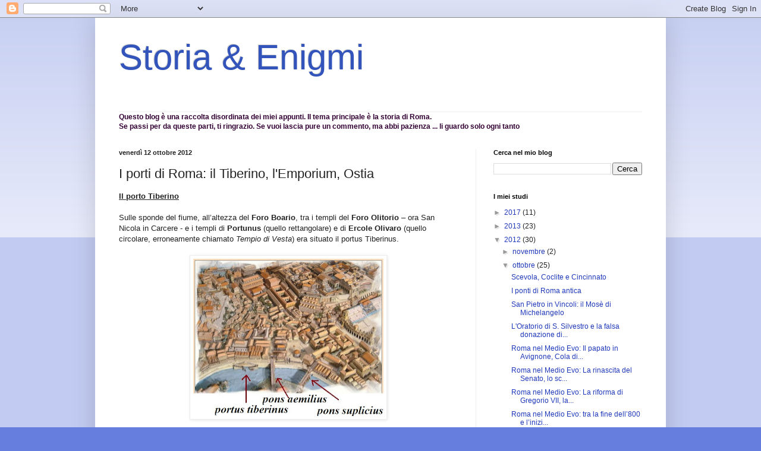

--- FILE ---
content_type: text/html; charset=UTF-8
request_url: http://storiaenigmi.blogspot.com/2012/10/i-porti-di-roma-il-tiberno-lemporium.html
body_size: 12124
content:
<!DOCTYPE html>
<html class='v2' dir='ltr' lang='it'>
<head>
<link href='https://www.blogger.com/static/v1/widgets/335934321-css_bundle_v2.css' rel='stylesheet' type='text/css'/>
<meta content='width=1100' name='viewport'/>
<meta content='text/html; charset=UTF-8' http-equiv='Content-Type'/>
<meta content='blogger' name='generator'/>
<link href='http://storiaenigmi.blogspot.com/favicon.ico' rel='icon' type='image/x-icon'/>
<link href='http://storiaenigmi.blogspot.com/2012/10/i-porti-di-roma-il-tiberno-lemporium.html' rel='canonical'/>
<link rel="alternate" type="application/atom+xml" title="Storia &amp; Enigmi - Atom" href="http://storiaenigmi.blogspot.com/feeds/posts/default" />
<link rel="alternate" type="application/rss+xml" title="Storia &amp; Enigmi - RSS" href="http://storiaenigmi.blogspot.com/feeds/posts/default?alt=rss" />
<link rel="service.post" type="application/atom+xml" title="Storia &amp; Enigmi - Atom" href="https://www.blogger.com/feeds/48459251409906105/posts/default" />

<link rel="alternate" type="application/atom+xml" title="Storia &amp; Enigmi - Atom" href="http://storiaenigmi.blogspot.com/feeds/4897913719696787897/comments/default" />
<!--Can't find substitution for tag [blog.ieCssRetrofitLinks]-->
<link href='https://blogger.googleusercontent.com/img/b/R29vZ2xl/AVvXsEiDuwWWg1R82gOWSmq9rII0UtgKt06cQED02LBPovAk9GHExIYJA_R5qI6qBeAuZkzFinv853Mbbr6UtCJaLhGJbmLsh1cjDqhbrj9bS3DKgGcg3zyQnPiRZ6F8jbQEUc1ahE3BW-HxKkc/s320/porto_tiberino.jpg' rel='image_src'/>
<meta content='http://storiaenigmi.blogspot.com/2012/10/i-porti-di-roma-il-tiberno-lemporium.html' property='og:url'/>
<meta content='I porti di Roma: il Tiberino, l&#39;Emporium, Ostia' property='og:title'/>
<meta content='Il porto Tiberino   Sulle sponde del fiume, all’altezza del Foro Boario , tra i templi del Foro Olitorio  – ora San Nicola in Carcere - e i ...' property='og:description'/>
<meta content='https://blogger.googleusercontent.com/img/b/R29vZ2xl/AVvXsEiDuwWWg1R82gOWSmq9rII0UtgKt06cQED02LBPovAk9GHExIYJA_R5qI6qBeAuZkzFinv853Mbbr6UtCJaLhGJbmLsh1cjDqhbrj9bS3DKgGcg3zyQnPiRZ6F8jbQEUc1ahE3BW-HxKkc/w1200-h630-p-k-no-nu/porto_tiberino.jpg' property='og:image'/>
<title>Storia &amp; Enigmi: I porti di Roma: il Tiberino, l'Emporium, Ostia</title>
<style id='page-skin-1' type='text/css'><!--
/*
-----------------------------------------------
Blogger Template Style
Name:     Simple
Designer: Blogger
URL:      www.blogger.com
----------------------------------------------- */
/* Content
----------------------------------------------- */
body {
font: normal normal 12px Arial, Tahoma, Helvetica, FreeSans, sans-serif;
color: #222222;
background: #667edd none repeat scroll top left;
padding: 0 40px 40px 40px;
}
html body .region-inner {
min-width: 0;
max-width: 100%;
width: auto;
}
h2 {
font-size: 22px;
}
a:link {
text-decoration:none;
color: #213abb;
}
a:visited {
text-decoration:none;
color: #888888;
}
a:hover {
text-decoration:underline;
color: #3243ff;
}
.body-fauxcolumn-outer .fauxcolumn-inner {
background: transparent url(https://resources.blogblog.com/blogblog/data/1kt/simple/body_gradient_tile_light.png) repeat scroll top left;
_background-image: none;
}
.body-fauxcolumn-outer .cap-top {
position: absolute;
z-index: 1;
height: 400px;
width: 100%;
}
.body-fauxcolumn-outer .cap-top .cap-left {
width: 100%;
background: transparent url(https://resources.blogblog.com/blogblog/data/1kt/simple/gradients_light.png) repeat-x scroll top left;
_background-image: none;
}
.content-outer {
-moz-box-shadow: 0 0 40px rgba(0, 0, 0, .15);
-webkit-box-shadow: 0 0 5px rgba(0, 0, 0, .15);
-goog-ms-box-shadow: 0 0 10px #333333;
box-shadow: 0 0 40px rgba(0, 0, 0, .15);
margin-bottom: 1px;
}
.content-inner {
padding: 10px 10px;
}
.content-inner {
background-color: #ffffff;
}
/* Header
----------------------------------------------- */
.header-outer {
background: transparent none repeat-x scroll 0 -400px;
_background-image: none;
}
.Header h1 {
font: normal normal 60px Arial, Tahoma, Helvetica, FreeSans, sans-serif;
color: #3254bb;
text-shadow: -1px -1px 1px rgba(0, 0, 0, .2);
}
.Header h1 a {
color: #3254bb;
}
.Header .description {
font-size: 140%;
color: #111111;
}
.header-inner .Header .titlewrapper {
padding: 22px 30px;
}
.header-inner .Header .descriptionwrapper {
padding: 0 30px;
}
/* Tabs
----------------------------------------------- */
.tabs-inner .section:first-child {
border-top: 1px solid #eeeeee;
}
.tabs-inner .section:first-child ul {
margin-top: -1px;
border-top: 1px solid #eeeeee;
border-left: 0 solid #eeeeee;
border-right: 0 solid #eeeeee;
}
.tabs-inner .widget ul {
background: #f5f5f5 url(https://resources.blogblog.com/blogblog/data/1kt/simple/gradients_light.png) repeat-x scroll 0 -800px;
_background-image: none;
border-bottom: 1px solid #eeeeee;
margin-top: 0;
margin-left: -30px;
margin-right: -30px;
}
.tabs-inner .widget li a {
display: inline-block;
padding: .6em 1em;
font: normal normal 14px Arial, Tahoma, Helvetica, FreeSans, sans-serif;
color: #999999;
border-left: 1px solid #ffffff;
border-right: 1px solid #eeeeee;
}
.tabs-inner .widget li:first-child a {
border-left: none;
}
.tabs-inner .widget li.selected a, .tabs-inner .widget li a:hover {
color: #000000;
background-color: #eeeeee;
text-decoration: none;
}
/* Columns
----------------------------------------------- */
.main-outer {
border-top: 0 solid #eeeeee;
}
.fauxcolumn-left-outer .fauxcolumn-inner {
border-right: 1px solid #eeeeee;
}
.fauxcolumn-right-outer .fauxcolumn-inner {
border-left: 1px solid #eeeeee;
}
/* Headings
----------------------------------------------- */
div.widget > h2,
div.widget h2.title {
margin: 0 0 1em 0;
font: normal bold 11px Arial, Tahoma, Helvetica, FreeSans, sans-serif;
color: #000000;
}
/* Widgets
----------------------------------------------- */
.widget .zippy {
color: #999999;
text-shadow: 2px 2px 1px rgba(0, 0, 0, .1);
}
.widget .popular-posts ul {
list-style: none;
}
/* Posts
----------------------------------------------- */
h2.date-header {
font: normal bold 11px Arial, Tahoma, Helvetica, FreeSans, sans-serif;
}
.date-header span {
background-color: transparent;
color: #222222;
padding: inherit;
letter-spacing: inherit;
margin: inherit;
}
.main-inner {
padding-top: 30px;
padding-bottom: 30px;
}
.main-inner .column-center-inner {
padding: 0 15px;
}
.main-inner .column-center-inner .section {
margin: 0 15px;
}
.post {
margin: 0 0 25px 0;
}
h3.post-title, .comments h4 {
font: normal normal 22px Arial, Tahoma, Helvetica, FreeSans, sans-serif;
margin: .75em 0 0;
}
.post-body {
font-size: 110%;
line-height: 1.4;
position: relative;
}
.post-body img, .post-body .tr-caption-container, .Profile img, .Image img,
.BlogList .item-thumbnail img {
padding: 2px;
background: #ffffff;
border: 1px solid #eeeeee;
-moz-box-shadow: 1px 1px 5px rgba(0, 0, 0, .1);
-webkit-box-shadow: 1px 1px 5px rgba(0, 0, 0, .1);
box-shadow: 1px 1px 5px rgba(0, 0, 0, .1);
}
.post-body img, .post-body .tr-caption-container {
padding: 5px;
}
.post-body .tr-caption-container {
color: #222222;
}
.post-body .tr-caption-container img {
padding: 0;
background: transparent;
border: none;
-moz-box-shadow: 0 0 0 rgba(0, 0, 0, .1);
-webkit-box-shadow: 0 0 0 rgba(0, 0, 0, .1);
box-shadow: 0 0 0 rgba(0, 0, 0, .1);
}
.post-header {
margin: 0 0 1.5em;
line-height: 1.6;
font-size: 90%;
}
.post-footer {
margin: 20px -2px 0;
padding: 5px 10px;
color: #666666;
background-color: #f9f9f9;
border-bottom: 1px solid #eeeeee;
line-height: 1.6;
font-size: 90%;
}
#comments .comment-author {
padding-top: 1.5em;
border-top: 1px solid #eeeeee;
background-position: 0 1.5em;
}
#comments .comment-author:first-child {
padding-top: 0;
border-top: none;
}
.avatar-image-container {
margin: .2em 0 0;
}
#comments .avatar-image-container img {
border: 1px solid #eeeeee;
}
/* Comments
----------------------------------------------- */
.comments .comments-content .icon.blog-author {
background-repeat: no-repeat;
background-image: url([data-uri]);
}
.comments .comments-content .loadmore a {
border-top: 1px solid #999999;
border-bottom: 1px solid #999999;
}
.comments .comment-thread.inline-thread {
background-color: #f9f9f9;
}
.comments .continue {
border-top: 2px solid #999999;
}
/* Accents
---------------------------------------------- */
.section-columns td.columns-cell {
border-left: 1px solid #eeeeee;
}
.blog-pager {
background: transparent none no-repeat scroll top center;
}
.blog-pager-older-link, .home-link,
.blog-pager-newer-link {
background-color: #ffffff;
padding: 5px;
}
.footer-outer {
border-top: 0 dashed #bbbbbb;
}
/* Mobile
----------------------------------------------- */
body.mobile  {
background-size: auto;
}
.mobile .body-fauxcolumn-outer {
background: transparent none repeat scroll top left;
}
.mobile .body-fauxcolumn-outer .cap-top {
background-size: 100% auto;
}
.mobile .content-outer {
-webkit-box-shadow: 0 0 3px rgba(0, 0, 0, .15);
box-shadow: 0 0 3px rgba(0, 0, 0, .15);
}
.mobile .tabs-inner .widget ul {
margin-left: 0;
margin-right: 0;
}
.mobile .post {
margin: 0;
}
.mobile .main-inner .column-center-inner .section {
margin: 0;
}
.mobile .date-header span {
padding: 0.1em 10px;
margin: 0 -10px;
}
.mobile h3.post-title {
margin: 0;
}
.mobile .blog-pager {
background: transparent none no-repeat scroll top center;
}
.mobile .footer-outer {
border-top: none;
}
.mobile .main-inner, .mobile .footer-inner {
background-color: #ffffff;
}
.mobile-index-contents {
color: #222222;
}
.mobile-link-button {
background-color: #213abb;
}
.mobile-link-button a:link, .mobile-link-button a:visited {
color: #ffffff;
}
.mobile .tabs-inner .section:first-child {
border-top: none;
}
.mobile .tabs-inner .PageList .widget-content {
background-color: #eeeeee;
color: #000000;
border-top: 1px solid #eeeeee;
border-bottom: 1px solid #eeeeee;
}
.mobile .tabs-inner .PageList .widget-content .pagelist-arrow {
border-left: 1px solid #eeeeee;
}

--></style>
<style id='template-skin-1' type='text/css'><!--
body {
min-width: 960px;
}
.content-outer, .content-fauxcolumn-outer, .region-inner {
min-width: 960px;
max-width: 960px;
_width: 960px;
}
.main-inner .columns {
padding-left: 0px;
padding-right: 310px;
}
.main-inner .fauxcolumn-center-outer {
left: 0px;
right: 310px;
/* IE6 does not respect left and right together */
_width: expression(this.parentNode.offsetWidth -
parseInt("0px") -
parseInt("310px") + 'px');
}
.main-inner .fauxcolumn-left-outer {
width: 0px;
}
.main-inner .fauxcolumn-right-outer {
width: 310px;
}
.main-inner .column-left-outer {
width: 0px;
right: 100%;
margin-left: -0px;
}
.main-inner .column-right-outer {
width: 310px;
margin-right: -310px;
}
#layout {
min-width: 0;
}
#layout .content-outer {
min-width: 0;
width: 800px;
}
#layout .region-inner {
min-width: 0;
width: auto;
}
body#layout div.add_widget {
padding: 8px;
}
body#layout div.add_widget a {
margin-left: 32px;
}
--></style>
<link href='https://www.blogger.com/dyn-css/authorization.css?targetBlogID=48459251409906105&amp;zx=f4ac3871-8fb9-40ca-b9f7-7cc64df6e2b8' media='none' onload='if(media!=&#39;all&#39;)media=&#39;all&#39;' rel='stylesheet'/><noscript><link href='https://www.blogger.com/dyn-css/authorization.css?targetBlogID=48459251409906105&amp;zx=f4ac3871-8fb9-40ca-b9f7-7cc64df6e2b8' rel='stylesheet'/></noscript>
<meta name='google-adsense-platform-account' content='ca-host-pub-1556223355139109'/>
<meta name='google-adsense-platform-domain' content='blogspot.com'/>

</head>
<body class='loading variant-pale'>
<div class='navbar section' id='navbar' name='Navbar'><div class='widget Navbar' data-version='1' id='Navbar1'><script type="text/javascript">
    function setAttributeOnload(object, attribute, val) {
      if(window.addEventListener) {
        window.addEventListener('load',
          function(){ object[attribute] = val; }, false);
      } else {
        window.attachEvent('onload', function(){ object[attribute] = val; });
      }
    }
  </script>
<div id="navbar-iframe-container"></div>
<script type="text/javascript" src="https://apis.google.com/js/platform.js"></script>
<script type="text/javascript">
      gapi.load("gapi.iframes:gapi.iframes.style.bubble", function() {
        if (gapi.iframes && gapi.iframes.getContext) {
          gapi.iframes.getContext().openChild({
              url: 'https://www.blogger.com/navbar/48459251409906105?po\x3d4897913719696787897\x26origin\x3dhttp://storiaenigmi.blogspot.com',
              where: document.getElementById("navbar-iframe-container"),
              id: "navbar-iframe"
          });
        }
      });
    </script><script type="text/javascript">
(function() {
var script = document.createElement('script');
script.type = 'text/javascript';
script.src = '//pagead2.googlesyndication.com/pagead/js/google_top_exp.js';
var head = document.getElementsByTagName('head')[0];
if (head) {
head.appendChild(script);
}})();
</script>
</div></div>
<div class='body-fauxcolumns'>
<div class='fauxcolumn-outer body-fauxcolumn-outer'>
<div class='cap-top'>
<div class='cap-left'></div>
<div class='cap-right'></div>
</div>
<div class='fauxborder-left'>
<div class='fauxborder-right'></div>
<div class='fauxcolumn-inner'>
</div>
</div>
<div class='cap-bottom'>
<div class='cap-left'></div>
<div class='cap-right'></div>
</div>
</div>
</div>
<div class='content'>
<div class='content-fauxcolumns'>
<div class='fauxcolumn-outer content-fauxcolumn-outer'>
<div class='cap-top'>
<div class='cap-left'></div>
<div class='cap-right'></div>
</div>
<div class='fauxborder-left'>
<div class='fauxborder-right'></div>
<div class='fauxcolumn-inner'>
</div>
</div>
<div class='cap-bottom'>
<div class='cap-left'></div>
<div class='cap-right'></div>
</div>
</div>
</div>
<div class='content-outer'>
<div class='content-cap-top cap-top'>
<div class='cap-left'></div>
<div class='cap-right'></div>
</div>
<div class='fauxborder-left content-fauxborder-left'>
<div class='fauxborder-right content-fauxborder-right'></div>
<div class='content-inner'>
<header>
<div class='header-outer'>
<div class='header-cap-top cap-top'>
<div class='cap-left'></div>
<div class='cap-right'></div>
</div>
<div class='fauxborder-left header-fauxborder-left'>
<div class='fauxborder-right header-fauxborder-right'></div>
<div class='region-inner header-inner'>
<div class='header section' id='header' name='Intestazione'><div class='widget Header' data-version='1' id='Header1'>
<div id='header-inner'>
<div class='titlewrapper'>
<h1 class='title'>
<a href='http://storiaenigmi.blogspot.com/'>
Storia &amp; Enigmi
</a>
</h1>
</div>
<div class='descriptionwrapper'>
<p class='description'><span>
</span></p>
</div>
</div>
</div></div>
</div>
</div>
<div class='header-cap-bottom cap-bottom'>
<div class='cap-left'></div>
<div class='cap-right'></div>
</div>
</div>
</header>
<div class='tabs-outer'>
<div class='tabs-cap-top cap-top'>
<div class='cap-left'></div>
<div class='cap-right'></div>
</div>
<div class='fauxborder-left tabs-fauxborder-left'>
<div class='fauxborder-right tabs-fauxborder-right'></div>
<div class='region-inner tabs-inner'>
<div class='tabs section' id='crosscol' name='Multi-colonne'><div class='widget Text' data-version='1' id='Text1'>
<div class='widget-content'>
<span style="color:#000099;"><b><span style="color:#330033;">Questo blog è una raccolta disordinata dei miei appunti. Il tema principale è la storia di Roma.<br/>Se passi per da queste parti, ti ringrazio. Se vuoi lascia pure un commento, ma abbi pazienza ... li guardo solo ogni tanto</span><i><br/></i></b></span>
</div>
<div class='clear'></div>
</div></div>
<div class='tabs no-items section' id='crosscol-overflow' name='Cross-Column 2'></div>
</div>
</div>
<div class='tabs-cap-bottom cap-bottom'>
<div class='cap-left'></div>
<div class='cap-right'></div>
</div>
</div>
<div class='main-outer'>
<div class='main-cap-top cap-top'>
<div class='cap-left'></div>
<div class='cap-right'></div>
</div>
<div class='fauxborder-left main-fauxborder-left'>
<div class='fauxborder-right main-fauxborder-right'></div>
<div class='region-inner main-inner'>
<div class='columns fauxcolumns'>
<div class='fauxcolumn-outer fauxcolumn-center-outer'>
<div class='cap-top'>
<div class='cap-left'></div>
<div class='cap-right'></div>
</div>
<div class='fauxborder-left'>
<div class='fauxborder-right'></div>
<div class='fauxcolumn-inner'>
</div>
</div>
<div class='cap-bottom'>
<div class='cap-left'></div>
<div class='cap-right'></div>
</div>
</div>
<div class='fauxcolumn-outer fauxcolumn-left-outer'>
<div class='cap-top'>
<div class='cap-left'></div>
<div class='cap-right'></div>
</div>
<div class='fauxborder-left'>
<div class='fauxborder-right'></div>
<div class='fauxcolumn-inner'>
</div>
</div>
<div class='cap-bottom'>
<div class='cap-left'></div>
<div class='cap-right'></div>
</div>
</div>
<div class='fauxcolumn-outer fauxcolumn-right-outer'>
<div class='cap-top'>
<div class='cap-left'></div>
<div class='cap-right'></div>
</div>
<div class='fauxborder-left'>
<div class='fauxborder-right'></div>
<div class='fauxcolumn-inner'>
</div>
</div>
<div class='cap-bottom'>
<div class='cap-left'></div>
<div class='cap-right'></div>
</div>
</div>
<!-- corrects IE6 width calculation -->
<div class='columns-inner'>
<div class='column-center-outer'>
<div class='column-center-inner'>
<div class='main section' id='main' name='Principale'><div class='widget Blog' data-version='1' id='Blog1'>
<div class='blog-posts hfeed'>

          <div class="date-outer">
        
<h2 class='date-header'><span>venerdì 12 ottobre 2012</span></h2>

          <div class="date-posts">
        
<div class='post-outer'>
<div class='post hentry uncustomized-post-template' itemprop='blogPost' itemscope='itemscope' itemtype='http://schema.org/BlogPosting'>
<meta content='https://blogger.googleusercontent.com/img/b/R29vZ2xl/AVvXsEiDuwWWg1R82gOWSmq9rII0UtgKt06cQED02LBPovAk9GHExIYJA_R5qI6qBeAuZkzFinv853Mbbr6UtCJaLhGJbmLsh1cjDqhbrj9bS3DKgGcg3zyQnPiRZ6F8jbQEUc1ahE3BW-HxKkc/s320/porto_tiberino.jpg' itemprop='image_url'/>
<meta content='48459251409906105' itemprop='blogId'/>
<meta content='4897913719696787897' itemprop='postId'/>
<a name='4897913719696787897'></a>
<h3 class='post-title entry-title' itemprop='name'>
I porti di Roma: il Tiberino, l'Emporium, Ostia
</h3>
<div class='post-header'>
<div class='post-header-line-1'></div>
</div>
<div class='post-body entry-content' id='post-body-4897913719696787897' itemprop='description articleBody'>
<strong><u>Il porto Tiberino</u></strong><br />
<br />
Sulle sponde del fiume, all&#8217;altezza del <strong>Foro Boario</strong>, tra i templi del <strong>Foro Olitorio</strong> &#8211; ora San Nicola in Carcere - e i templi di <strong>Portunus</strong> (quello rettangolare) e di <strong>Ercole Olivaro</strong> (quello circolare, erroneamente chiamato <em>Tempio di Vesta</em>) era situato il portus Tiberinus. <br />
<br />
<div class="separator" style="clear: both; text-align: center;">
<a href="https://blogger.googleusercontent.com/img/b/R29vZ2xl/AVvXsEiDuwWWg1R82gOWSmq9rII0UtgKt06cQED02LBPovAk9GHExIYJA_R5qI6qBeAuZkzFinv853Mbbr6UtCJaLhGJbmLsh1cjDqhbrj9bS3DKgGcg3zyQnPiRZ6F8jbQEUc1ahE3BW-HxKkc/s1600/porto_tiberino.jpg" imageanchor="1" style="margin-left: 1em; margin-right: 1em;"><img border="0" height="265" src="https://blogger.googleusercontent.com/img/b/R29vZ2xl/AVvXsEiDuwWWg1R82gOWSmq9rII0UtgKt06cQED02LBPovAk9GHExIYJA_R5qI6qBeAuZkzFinv853Mbbr6UtCJaLhGJbmLsh1cjDqhbrj9bS3DKgGcg3zyQnPiRZ6F8jbQEUc1ahE3BW-HxKkc/s320/porto_tiberino.jpg" width="320" /></a></div>
<br />
Era il porto dell'antica Roma la cui costruzione viene attribuita a <strong>Servio Tullio</strong> (regnò dal 578 al 539 a.C.). <br />
Nel 179 a.C.&nbsp; ebbero luogo importanti lavori di sistemazione, ma il porto venne progressivamente declassato e abbandonato dopo la realizzazione del nuovo porto fluviale dell'<strong>Emporium</strong>. Durante i lavori per la costruzione del palazzo dell'Anagrafe (1936&#8211;1937) vennero alla luce numerosi <em>horrea</em> (magazzini), costruiti interamente in laterizio e travertino da Traiano, il quale riutilizzò così l'area dove era situato l'antico porto Tiberino oramai in disuso, soprattutto dopo le due disastrose inondazioni del 98 e del 105 d.C.<br />
<br />
<u><strong>L&#8217;Emporium</strong></u><br />
<br />
Con lo sviluppo economico di Roma avvenuto all'inizio del II secolo a.C., divenne insufficiente il vecchio porto Tiberino in quanto non aveva possibilità di svilupparsi verso il retroterra.<br />
<br />
Nel 193 a.C.&nbsp; venne costruito l'<strong>Emporium</strong>. <br />
<br />
<div class="separator" style="clear: both; text-align: center;">
<a href="https://blogger.googleusercontent.com/img/b/R29vZ2xl/AVvXsEgw--vd0n6HbQiatocmsPSXnJTGXcnVOPHh0UIKeGOqCB652ClXgDLOQcmKxwRfH0cj3dZI2CXz0JMBZ2cRYQ4mRZKMSuPiu2hcSb5qGwJxKQ0veNU8uRKmtcS3FFJUncrMK6cLROQTlK4/s1600/emporium.jpg" imageanchor="1" style="margin-left: 1em; margin-right: 1em;"><img border="0" height="240" src="https://blogger.googleusercontent.com/img/b/R29vZ2xl/AVvXsEgw--vd0n6HbQiatocmsPSXnJTGXcnVOPHh0UIKeGOqCB652ClXgDLOQcmKxwRfH0cj3dZI2CXz0JMBZ2cRYQ4mRZKMSuPiu2hcSb5qGwJxKQ0veNU8uRKmtcS3FFJUncrMK6cLROQTlK4/s320/emporium.jpg" width="320" /></a></div>
<br />
<br />
In seguito (174 a.C.), il porto venne dotato di un grande magazzino per le derrate alimentari, la&nbsp;<em>Porticus Aemilia</em>. Vi era un muraglione in laterizio che delimitava, verso il fiume, un'altra serie di magazzini coperti a volta (<em>horrea</em>) ed aperti verso il quartiere commerciale del <strong>Testaccio</strong>. Ai piani superiori c'erano i veri e propri ambienti, utilizzati probabilmente come uffici e stanze di stivaggio delle merci. <br />
<br />
L'attività dell'Emporium proseguì fino all'entrata in funzione dei grandi <strong>porti di Claudio e Traiano</strong> di <strong>Ostia</strong>. Inizialmente terminale urbano delle attività commerciali dei grandi porti marini, fu poi ridotto ad un semplice deposito di materiali, specialmente di marmi (tanto da far nascere il nome di <strong>Marmorata</strong> alla ripa ed alla via).&nbsp;Tra il II&nbsp;e il III secolo d.C. ospitò&nbsp;anfore usate e rottamate, soprattutto per la grande importazione di olio dalla Spagna, dando vita alla collina artificiale del <strong>Monte dei Cocci (Testaccio )</strong>.<br />
<br />
<u><strong>Il porto di Ostia</strong></u><br />
<br />
Ostia fu fondata nel IV sec. a.C. prima come accampamento militare (<i>Castrum Ostiensis</i>), in seguito (nel periodo imperiale) come zona commerciale e portuale di Roma per l&#8217;approvvigionamento di grano per l&#8217;Urbe. Decadde nel III sec. d.C.<br />
<br />
<strong>Claudio</strong>, a partire dal 42 d C. e poi <strong>Nerone</strong> nel 64 costruirono il nuovo porto a 3 chilometri a nord di Ostia, collegato al Tevere da un canale. Aveva forma circolare, con annessi <em>horrea</em> (magazzini). Era dotato di un grande faro avente come base la nave che <strong>Caligola</strong> utilizzò per trasportare l&#8217;obelisco che ora si trova in <strong>Piazza San Pietro</strong>.<br />
<br />
Ma il porto era esposto alle tempeste, una addirittura distrusse circa 200 navi. <strong>Traiano</strong> ne fece costruire uno nuovo tra il 100 ed il 112, in posizione più arretrata rispetto al precedente. E fu costruito un nuovo canale creando l'Isola Sacra.<br />
<br />
<div class="separator" style="clear: both; text-align: left;">
<a href="https://blogger.googleusercontent.com/img/b/R29vZ2xl/AVvXsEh09CIP8itZlhI2VUW_KCbDLjOLNi2IABVTLkCHXiXx-XoqiZppSAYpzDf4zTeL-smkiPvhBYUxILQATum2gZdOySskorxjoFi90_6Sv5l5E1zshBM1HQKzh-orzSfpwTXPKNhQjBAJXGc/s1600/portoostia.jpg" imageanchor="1" style="margin-left: 1em; margin-right: 1em;"><img border="0" height="400" src="https://blogger.googleusercontent.com/img/b/R29vZ2xl/AVvXsEh09CIP8itZlhI2VUW_KCbDLjOLNi2IABVTLkCHXiXx-XoqiZppSAYpzDf4zTeL-smkiPvhBYUxILQATum2gZdOySskorxjoFi90_6Sv5l5E1zshBM1HQKzh-orzSfpwTXPKNhQjBAJXGc/s640/portoostia.jpg" width="640" /></a></div>
<br />
<div style='clear: both;'></div>
</div>
<div class='post-footer'>
<div class='post-footer-line post-footer-line-1'>
<span class='post-author vcard'>
Pubblicato da
<span class='fn' itemprop='author' itemscope='itemscope' itemtype='http://schema.org/Person'>
<meta content='https://www.blogger.com/profile/07153378859765751904' itemprop='url'/>
<a class='g-profile' href='https://www.blogger.com/profile/07153378859765751904' rel='author' title='author profile'>
<span itemprop='name'>lenigmista</span>
</a>
</span>
</span>
<span class='post-timestamp'>
alle
<meta content='http://storiaenigmi.blogspot.com/2012/10/i-porti-di-roma-il-tiberno-lemporium.html' itemprop='url'/>
<a class='timestamp-link' href='http://storiaenigmi.blogspot.com/2012/10/i-porti-di-roma-il-tiberno-lemporium.html' rel='bookmark' title='permanent link'><abbr class='published' itemprop='datePublished' title='2012-10-12T03:19:00-07:00'>03:19</abbr></a>
</span>
<span class='post-comment-link'>
</span>
<span class='post-icons'>
<span class='item-control blog-admin pid-1581730734'>
<a href='https://www.blogger.com/post-edit.g?blogID=48459251409906105&postID=4897913719696787897&from=pencil' title='Modifica post'>
<img alt='' class='icon-action' height='18' src='https://resources.blogblog.com/img/icon18_edit_allbkg.gif' width='18'/>
</a>
</span>
</span>
<div class='post-share-buttons goog-inline-block'>
<a class='goog-inline-block share-button sb-email' href='https://www.blogger.com/share-post.g?blogID=48459251409906105&postID=4897913719696787897&target=email' target='_blank' title='Invia tramite email'><span class='share-button-link-text'>Invia tramite email</span></a><a class='goog-inline-block share-button sb-blog' href='https://www.blogger.com/share-post.g?blogID=48459251409906105&postID=4897913719696787897&target=blog' onclick='window.open(this.href, "_blank", "height=270,width=475"); return false;' target='_blank' title='Postalo sul blog'><span class='share-button-link-text'>Postalo sul blog</span></a><a class='goog-inline-block share-button sb-twitter' href='https://www.blogger.com/share-post.g?blogID=48459251409906105&postID=4897913719696787897&target=twitter' target='_blank' title='Condividi su X'><span class='share-button-link-text'>Condividi su X</span></a><a class='goog-inline-block share-button sb-facebook' href='https://www.blogger.com/share-post.g?blogID=48459251409906105&postID=4897913719696787897&target=facebook' onclick='window.open(this.href, "_blank", "height=430,width=640"); return false;' target='_blank' title='Condividi su Facebook'><span class='share-button-link-text'>Condividi su Facebook</span></a><a class='goog-inline-block share-button sb-pinterest' href='https://www.blogger.com/share-post.g?blogID=48459251409906105&postID=4897913719696787897&target=pinterest' target='_blank' title='Condividi su Pinterest'><span class='share-button-link-text'>Condividi su Pinterest</span></a>
</div>
</div>
<div class='post-footer-line post-footer-line-2'>
<span class='post-labels'>
</span>
</div>
<div class='post-footer-line post-footer-line-3'>
<span class='post-location'>
</span>
</div>
</div>
</div>
<div class='comments' id='comments'>
<a name='comments'></a>
<h4>Nessun commento:</h4>
<div id='Blog1_comments-block-wrapper'>
<dl class='avatar-comment-indent' id='comments-block'>
</dl>
</div>
<p class='comment-footer'>
<div class='comment-form'>
<a name='comment-form'></a>
<h4 id='comment-post-message'>Posta un commento</h4>
<p>
</p>
<a href='https://www.blogger.com/comment/frame/48459251409906105?po=4897913719696787897&hl=it&saa=85391&origin=http://storiaenigmi.blogspot.com' id='comment-editor-src'></a>
<iframe allowtransparency='true' class='blogger-iframe-colorize blogger-comment-from-post' frameborder='0' height='410px' id='comment-editor' name='comment-editor' src='' width='100%'></iframe>
<script src='https://www.blogger.com/static/v1/jsbin/2830521187-comment_from_post_iframe.js' type='text/javascript'></script>
<script type='text/javascript'>
      BLOG_CMT_createIframe('https://www.blogger.com/rpc_relay.html');
    </script>
</div>
</p>
</div>
</div>

        </div></div>
      
</div>
<div class='blog-pager' id='blog-pager'>
<span id='blog-pager-newer-link'>
<a class='blog-pager-newer-link' href='http://storiaenigmi.blogspot.com/2012/10/i-ponti-di-roma-ripa-ripetta-e-leonino.html' id='Blog1_blog-pager-newer-link' title='Post più recente'>Post più recente</a>
</span>
<span id='blog-pager-older-link'>
<a class='blog-pager-older-link' href='http://storiaenigmi.blogspot.com/2012/10/le-ore-nel-giorno-dei-romani.html' id='Blog1_blog-pager-older-link' title='Post più vecchio'>Post più vecchio</a>
</span>
<a class='home-link' href='http://storiaenigmi.blogspot.com/'>Home page</a>
</div>
<div class='clear'></div>
<div class='post-feeds'>
<div class='feed-links'>
Iscriviti a:
<a class='feed-link' href='http://storiaenigmi.blogspot.com/feeds/4897913719696787897/comments/default' target='_blank' type='application/atom+xml'>Commenti sul post (Atom)</a>
</div>
</div>
</div></div>
</div>
</div>
<div class='column-left-outer'>
<div class='column-left-inner'>
<aside>
</aside>
</div>
</div>
<div class='column-right-outer'>
<div class='column-right-inner'>
<aside>
<div class='sidebar section' id='sidebar-right-1'><div class='widget BlogSearch' data-version='1' id='BlogSearch1'>
<h2 class='title'>Cerca nel mio blog</h2>
<div class='widget-content'>
<div id='BlogSearch1_form'>
<form action='http://storiaenigmi.blogspot.com/search' class='gsc-search-box' target='_top'>
<table cellpadding='0' cellspacing='0' class='gsc-search-box'>
<tbody>
<tr>
<td class='gsc-input'>
<input autocomplete='off' class='gsc-input' name='q' size='10' title='search' type='text' value=''/>
</td>
<td class='gsc-search-button'>
<input class='gsc-search-button' title='search' type='submit' value='Cerca'/>
</td>
</tr>
</tbody>
</table>
</form>
</div>
</div>
<div class='clear'></div>
</div><div class='widget BlogArchive' data-version='1' id='BlogArchive1'>
<h2>I miei studi</h2>
<div class='widget-content'>
<div id='ArchiveList'>
<div id='BlogArchive1_ArchiveList'>
<ul class='hierarchy'>
<li class='archivedate collapsed'>
<a class='toggle' href='javascript:void(0)'>
<span class='zippy'>

        &#9658;&#160;
      
</span>
</a>
<a class='post-count-link' href='http://storiaenigmi.blogspot.com/2017/'>
2017
</a>
<span class='post-count' dir='ltr'>(11)</span>
<ul class='hierarchy'>
<li class='archivedate collapsed'>
<a class='toggle' href='javascript:void(0)'>
<span class='zippy'>

        &#9658;&#160;
      
</span>
</a>
<a class='post-count-link' href='http://storiaenigmi.blogspot.com/2017/09/'>
settembre
</a>
<span class='post-count' dir='ltr'>(3)</span>
</li>
</ul>
<ul class='hierarchy'>
<li class='archivedate collapsed'>
<a class='toggle' href='javascript:void(0)'>
<span class='zippy'>

        &#9658;&#160;
      
</span>
</a>
<a class='post-count-link' href='http://storiaenigmi.blogspot.com/2017/08/'>
agosto
</a>
<span class='post-count' dir='ltr'>(3)</span>
</li>
</ul>
<ul class='hierarchy'>
<li class='archivedate collapsed'>
<a class='toggle' href='javascript:void(0)'>
<span class='zippy'>

        &#9658;&#160;
      
</span>
</a>
<a class='post-count-link' href='http://storiaenigmi.blogspot.com/2017/07/'>
luglio
</a>
<span class='post-count' dir='ltr'>(4)</span>
</li>
</ul>
<ul class='hierarchy'>
<li class='archivedate collapsed'>
<a class='toggle' href='javascript:void(0)'>
<span class='zippy'>

        &#9658;&#160;
      
</span>
</a>
<a class='post-count-link' href='http://storiaenigmi.blogspot.com/2017/06/'>
giugno
</a>
<span class='post-count' dir='ltr'>(1)</span>
</li>
</ul>
</li>
</ul>
<ul class='hierarchy'>
<li class='archivedate collapsed'>
<a class='toggle' href='javascript:void(0)'>
<span class='zippy'>

        &#9658;&#160;
      
</span>
</a>
<a class='post-count-link' href='http://storiaenigmi.blogspot.com/2013/'>
2013
</a>
<span class='post-count' dir='ltr'>(23)</span>
<ul class='hierarchy'>
<li class='archivedate collapsed'>
<a class='toggle' href='javascript:void(0)'>
<span class='zippy'>

        &#9658;&#160;
      
</span>
</a>
<a class='post-count-link' href='http://storiaenigmi.blogspot.com/2013/08/'>
agosto
</a>
<span class='post-count' dir='ltr'>(1)</span>
</li>
</ul>
<ul class='hierarchy'>
<li class='archivedate collapsed'>
<a class='toggle' href='javascript:void(0)'>
<span class='zippy'>

        &#9658;&#160;
      
</span>
</a>
<a class='post-count-link' href='http://storiaenigmi.blogspot.com/2013/07/'>
luglio
</a>
<span class='post-count' dir='ltr'>(1)</span>
</li>
</ul>
<ul class='hierarchy'>
<li class='archivedate collapsed'>
<a class='toggle' href='javascript:void(0)'>
<span class='zippy'>

        &#9658;&#160;
      
</span>
</a>
<a class='post-count-link' href='http://storiaenigmi.blogspot.com/2013/05/'>
maggio
</a>
<span class='post-count' dir='ltr'>(3)</span>
</li>
</ul>
<ul class='hierarchy'>
<li class='archivedate collapsed'>
<a class='toggle' href='javascript:void(0)'>
<span class='zippy'>

        &#9658;&#160;
      
</span>
</a>
<a class='post-count-link' href='http://storiaenigmi.blogspot.com/2013/04/'>
aprile
</a>
<span class='post-count' dir='ltr'>(2)</span>
</li>
</ul>
<ul class='hierarchy'>
<li class='archivedate collapsed'>
<a class='toggle' href='javascript:void(0)'>
<span class='zippy'>

        &#9658;&#160;
      
</span>
</a>
<a class='post-count-link' href='http://storiaenigmi.blogspot.com/2013/03/'>
marzo
</a>
<span class='post-count' dir='ltr'>(12)</span>
</li>
</ul>
<ul class='hierarchy'>
<li class='archivedate collapsed'>
<a class='toggle' href='javascript:void(0)'>
<span class='zippy'>

        &#9658;&#160;
      
</span>
</a>
<a class='post-count-link' href='http://storiaenigmi.blogspot.com/2013/02/'>
febbraio
</a>
<span class='post-count' dir='ltr'>(4)</span>
</li>
</ul>
</li>
</ul>
<ul class='hierarchy'>
<li class='archivedate expanded'>
<a class='toggle' href='javascript:void(0)'>
<span class='zippy toggle-open'>

        &#9660;&#160;
      
</span>
</a>
<a class='post-count-link' href='http://storiaenigmi.blogspot.com/2012/'>
2012
</a>
<span class='post-count' dir='ltr'>(30)</span>
<ul class='hierarchy'>
<li class='archivedate collapsed'>
<a class='toggle' href='javascript:void(0)'>
<span class='zippy'>

        &#9658;&#160;
      
</span>
</a>
<a class='post-count-link' href='http://storiaenigmi.blogspot.com/2012/11/'>
novembre
</a>
<span class='post-count' dir='ltr'>(2)</span>
</li>
</ul>
<ul class='hierarchy'>
<li class='archivedate expanded'>
<a class='toggle' href='javascript:void(0)'>
<span class='zippy toggle-open'>

        &#9660;&#160;
      
</span>
</a>
<a class='post-count-link' href='http://storiaenigmi.blogspot.com/2012/10/'>
ottobre
</a>
<span class='post-count' dir='ltr'>(25)</span>
<ul class='posts'>
<li><a href='http://storiaenigmi.blogspot.com/2012/10/scevola-coclite-e-cincinnato.html'>Scevola, Coclite e Cincinnato</a></li>
<li><a href='http://storiaenigmi.blogspot.com/2012/10/i-ponti-di-roma-antica.html'>I ponti di Roma antica</a></li>
<li><a href='http://storiaenigmi.blogspot.com/2012/10/san-pietro-in-vincoli-il-mose-di.html'>San Pietro in Vincoli: il Mosè di Michelangelo</a></li>
<li><a href='http://storiaenigmi.blogspot.com/2012/10/loratorio-di-s-silvestro-e-la-falsa.html'>L&#39;Oratorio di S. Silvestro e la falsa donazione di...</a></li>
<li><a href='http://storiaenigmi.blogspot.com/2012/10/roma-nel-medio-evo-il-papato-in.html'>Roma nel Medio Evo: Il papato in Avignone, Cola di...</a></li>
<li><a href='http://storiaenigmi.blogspot.com/2012/10/roma-nel-medio-evo-la-rinascita-del.html'>Roma nel Medio Evo: La rinascita del Senato, lo sc...</a></li>
<li><a href='http://storiaenigmi.blogspot.com/2012/10/roma-nel-medio-evo-la-riforma-di.html'>Roma nel Medio Evo: La riforma di Gregorio VII, la...</a></li>
<li><a href='http://storiaenigmi.blogspot.com/2012/10/roma-nel-medio-evo-tra-la-fine-dell800.html'>Roma nel Medio Evo: tra la fine dell&#8217;800 e l&#8217;inizi...</a></li>
<li><a href='http://storiaenigmi.blogspot.com/2012/10/roma-nel-medio-evo-il-papato-e-il-sacro.html'>Roma nel Medio Evo: il papato e il Sacro Romano Im...</a></li>
<li><a href='http://storiaenigmi.blogspot.com/2012/10/roma-nel-medio-evo-gli-avvenimenti-del.html'>Roma nel Medio Evo: gli avvenimenti del VII e VIII...</a></li>
<li><a href='http://storiaenigmi.blogspot.com/2012/10/roma-nel-medio-evo-gregorio-i-detto.html'>Roma nel Medio Evo: Gregorio I &#8211; detto Magno, papa...</a></li>
<li><a href='http://storiaenigmi.blogspot.com/2012/10/roma-nel-medio-evo-i-longobardi.html'>Roma nel Medio Evo: i Longobardi</a></li>
<li><a href='http://storiaenigmi.blogspot.com/2012/10/roma-nel-medio-evo-odoacre-teodorico.html'>Roma nel Medio Evo: Odoacre, Teodorico, Totila: la...</a></li>
<li><a href='http://storiaenigmi.blogspot.com/2012/10/come-vincere-linsonnia.html'>Come vincere l&#39;insonnia ...</a></li>
<li><a href='http://storiaenigmi.blogspot.com/2012/10/i-ponti-di-roma-ripa-ripetta-e-leonino.html'>I porti di Roma: Ripa, Ripetta e Leonino</a></li>
<li><a href='http://storiaenigmi.blogspot.com/2012/10/i-porti-di-roma-il-tiberno-lemporium.html'>I porti di Roma: il Tiberino, l&#39;Emporium, Ostia</a></li>
<li><a href='http://storiaenigmi.blogspot.com/2012/10/le-ore-nel-giorno-dei-romani.html'>Le ore nel giorno dei Romani</a></li>
<li><a href='http://storiaenigmi.blogspot.com/2012/10/il-calendario-settimanale.html'>Il calendario settimanale</a></li>
<li><a href='http://storiaenigmi.blogspot.com/2012/10/storia-del-calendario-occidentale.html'>Storia del calendario occidentale</a></li>
<li><a href='http://storiaenigmi.blogspot.com/2012/10/il-sacco-dei-lanzichenecchi-del-1527.html'>Il sacco dei Lanzichenecchi del 1527</a></li>
<li><a href='http://storiaenigmi.blogspot.com/2012/10/il-sacco-dei-normanni-del-1084.html'>Il sacco dei Normanni del 1084</a></li>
<li><a href='http://storiaenigmi.blogspot.com/2012/10/il-sacco-dei-saraceni-del-846.html'>Il sacco dei Saraceni del 846</a></li>
<li><a href='http://storiaenigmi.blogspot.com/2012/10/il-sacco-dei-vandali-del-455.html'>Il sacco dei Vandali del 455</a></li>
<li><a href='http://storiaenigmi.blogspot.com/2012/10/il-sacco-dei-vandali-di-alarico-410-dc.html'>Il sacco dei Visigoti di Alarico - 410 d.C.</a></li>
<li><a href='http://storiaenigmi.blogspot.com/2012/10/i-sacchi-di-roma.html'>I sacchi di Roma - il primo nel 390 a. C.: Brenno ...</a></li>
</ul>
</li>
</ul>
<ul class='hierarchy'>
<li class='archivedate collapsed'>
<a class='toggle' href='javascript:void(0)'>
<span class='zippy'>

        &#9658;&#160;
      
</span>
</a>
<a class='post-count-link' href='http://storiaenigmi.blogspot.com/2012/09/'>
settembre
</a>
<span class='post-count' dir='ltr'>(3)</span>
</li>
</ul>
</li>
</ul>
</div>
</div>
<div class='clear'></div>
</div>
</div><div class='widget Profile' data-version='1' id='Profile1'>
<h2>Informazioni personali</h2>
<div class='widget-content'>
<a href='https://www.blogger.com/profile/07153378859765751904'><img alt='La mia foto' class='profile-img' height='80' src='//blogger.googleusercontent.com/img/b/R29vZ2xl/AVvXsEhWWNO6YQ9zNMOimsW0Ssv1qIAMTyFs-xlOkifn9waRFhNRM-hyfKqCK6slnIMMqgb8SzU24fZeQ107NbCj_TtRcmVY93Em7L-ECIvRiMwOpy8OTQGIkt3xslPek6Im_no/s220/romoloremo.jpg' width='80'/></a>
<dl class='profile-datablock'>
<dt class='profile-data'>
<a class='profile-name-link g-profile' href='https://www.blogger.com/profile/07153378859765751904' rel='author' style='background-image: url(//www.blogger.com/img/logo-16.png);'>
lenigmista
</a>
</dt>
</dl>
<a class='profile-link' href='https://www.blogger.com/profile/07153378859765751904' rel='author'>Visualizza il mio profilo completo</a>
<div class='clear'></div>
</div>
</div></div>
</aside>
</div>
</div>
</div>
<div style='clear: both'></div>
<!-- columns -->
</div>
<!-- main -->
</div>
</div>
<div class='main-cap-bottom cap-bottom'>
<div class='cap-left'></div>
<div class='cap-right'></div>
</div>
</div>
<footer>
<div class='footer-outer'>
<div class='footer-cap-top cap-top'>
<div class='cap-left'></div>
<div class='cap-right'></div>
</div>
<div class='fauxborder-left footer-fauxborder-left'>
<div class='fauxborder-right footer-fauxborder-right'></div>
<div class='region-inner footer-inner'>
<div class='foot no-items section' id='footer-1'></div>
<table border='0' cellpadding='0' cellspacing='0' class='section-columns columns-2'>
<tbody>
<tr>
<td class='first columns-cell'>
<div class='foot no-items section' id='footer-2-1'></div>
</td>
<td class='columns-cell'>
<div class='foot no-items section' id='footer-2-2'></div>
</td>
</tr>
</tbody>
</table>
<!-- outside of the include in order to lock Attribution widget -->
<div class='foot section' id='footer-3' name='Piè di pagina'><div class='widget Attribution' data-version='1' id='Attribution1'>
<div class='widget-content' style='text-align: center;'>
Tema Semplice. Powered by <a href='https://www.blogger.com' target='_blank'>Blogger</a>.
</div>
<div class='clear'></div>
</div></div>
</div>
</div>
<div class='footer-cap-bottom cap-bottom'>
<div class='cap-left'></div>
<div class='cap-right'></div>
</div>
</div>
</footer>
<!-- content -->
</div>
</div>
<div class='content-cap-bottom cap-bottom'>
<div class='cap-left'></div>
<div class='cap-right'></div>
</div>
</div>
</div>
<script type='text/javascript'>
    window.setTimeout(function() {
        document.body.className = document.body.className.replace('loading', '');
      }, 10);
  </script>

<script type="text/javascript" src="https://www.blogger.com/static/v1/widgets/3845888474-widgets.js"></script>
<script type='text/javascript'>
window['__wavt'] = 'AOuZoY7mtA_2squfg06qrHVpePVJeLL9Ug:1768708159257';_WidgetManager._Init('//www.blogger.com/rearrange?blogID\x3d48459251409906105','//storiaenigmi.blogspot.com/2012/10/i-porti-di-roma-il-tiberno-lemporium.html','48459251409906105');
_WidgetManager._SetDataContext([{'name': 'blog', 'data': {'blogId': '48459251409906105', 'title': 'Storia \x26amp; Enigmi', 'url': 'http://storiaenigmi.blogspot.com/2012/10/i-porti-di-roma-il-tiberno-lemporium.html', 'canonicalUrl': 'http://storiaenigmi.blogspot.com/2012/10/i-porti-di-roma-il-tiberno-lemporium.html', 'homepageUrl': 'http://storiaenigmi.blogspot.com/', 'searchUrl': 'http://storiaenigmi.blogspot.com/search', 'canonicalHomepageUrl': 'http://storiaenigmi.blogspot.com/', 'blogspotFaviconUrl': 'http://storiaenigmi.blogspot.com/favicon.ico', 'bloggerUrl': 'https://www.blogger.com', 'hasCustomDomain': false, 'httpsEnabled': true, 'enabledCommentProfileImages': true, 'gPlusViewType': 'FILTERED_POSTMOD', 'adultContent': false, 'analyticsAccountNumber': '', 'encoding': 'UTF-8', 'locale': 'it', 'localeUnderscoreDelimited': 'it', 'languageDirection': 'ltr', 'isPrivate': false, 'isMobile': false, 'isMobileRequest': false, 'mobileClass': '', 'isPrivateBlog': false, 'isDynamicViewsAvailable': true, 'feedLinks': '\x3clink rel\x3d\x22alternate\x22 type\x3d\x22application/atom+xml\x22 title\x3d\x22Storia \x26amp; Enigmi - Atom\x22 href\x3d\x22http://storiaenigmi.blogspot.com/feeds/posts/default\x22 /\x3e\n\x3clink rel\x3d\x22alternate\x22 type\x3d\x22application/rss+xml\x22 title\x3d\x22Storia \x26amp; Enigmi - RSS\x22 href\x3d\x22http://storiaenigmi.blogspot.com/feeds/posts/default?alt\x3drss\x22 /\x3e\n\x3clink rel\x3d\x22service.post\x22 type\x3d\x22application/atom+xml\x22 title\x3d\x22Storia \x26amp; Enigmi - Atom\x22 href\x3d\x22https://www.blogger.com/feeds/48459251409906105/posts/default\x22 /\x3e\n\n\x3clink rel\x3d\x22alternate\x22 type\x3d\x22application/atom+xml\x22 title\x3d\x22Storia \x26amp; Enigmi - Atom\x22 href\x3d\x22http://storiaenigmi.blogspot.com/feeds/4897913719696787897/comments/default\x22 /\x3e\n', 'meTag': '', 'adsenseHostId': 'ca-host-pub-1556223355139109', 'adsenseHasAds': false, 'adsenseAutoAds': false, 'boqCommentIframeForm': true, 'loginRedirectParam': '', 'view': '', 'dynamicViewsCommentsSrc': '//www.blogblog.com/dynamicviews/4224c15c4e7c9321/js/comments.js', 'dynamicViewsScriptSrc': '//www.blogblog.com/dynamicviews/2dfa401275732ff9', 'plusOneApiSrc': 'https://apis.google.com/js/platform.js', 'disableGComments': true, 'interstitialAccepted': false, 'sharing': {'platforms': [{'name': 'Ottieni link', 'key': 'link', 'shareMessage': 'Ottieni link', 'target': ''}, {'name': 'Facebook', 'key': 'facebook', 'shareMessage': 'Condividi in Facebook', 'target': 'facebook'}, {'name': 'Postalo sul blog', 'key': 'blogThis', 'shareMessage': 'Postalo sul blog', 'target': 'blog'}, {'name': 'X', 'key': 'twitter', 'shareMessage': 'Condividi in X', 'target': 'twitter'}, {'name': 'Pinterest', 'key': 'pinterest', 'shareMessage': 'Condividi in Pinterest', 'target': 'pinterest'}, {'name': 'Email', 'key': 'email', 'shareMessage': 'Email', 'target': 'email'}], 'disableGooglePlus': true, 'googlePlusShareButtonWidth': 0, 'googlePlusBootstrap': '\x3cscript type\x3d\x22text/javascript\x22\x3ewindow.___gcfg \x3d {\x27lang\x27: \x27it\x27};\x3c/script\x3e'}, 'hasCustomJumpLinkMessage': false, 'jumpLinkMessage': 'Continua a leggere', 'pageType': 'item', 'postId': '4897913719696787897', 'postImageThumbnailUrl': 'https://blogger.googleusercontent.com/img/b/R29vZ2xl/AVvXsEiDuwWWg1R82gOWSmq9rII0UtgKt06cQED02LBPovAk9GHExIYJA_R5qI6qBeAuZkzFinv853Mbbr6UtCJaLhGJbmLsh1cjDqhbrj9bS3DKgGcg3zyQnPiRZ6F8jbQEUc1ahE3BW-HxKkc/s72-c/porto_tiberino.jpg', 'postImageUrl': 'https://blogger.googleusercontent.com/img/b/R29vZ2xl/AVvXsEiDuwWWg1R82gOWSmq9rII0UtgKt06cQED02LBPovAk9GHExIYJA_R5qI6qBeAuZkzFinv853Mbbr6UtCJaLhGJbmLsh1cjDqhbrj9bS3DKgGcg3zyQnPiRZ6F8jbQEUc1ahE3BW-HxKkc/s320/porto_tiberino.jpg', 'pageName': 'I porti di Roma: il Tiberino, l\x27Emporium, Ostia', 'pageTitle': 'Storia \x26amp; Enigmi: I porti di Roma: il Tiberino, l\x27Emporium, Ostia'}}, {'name': 'features', 'data': {}}, {'name': 'messages', 'data': {'edit': 'Modifica', 'linkCopiedToClipboard': 'Link copiato negli appunti.', 'ok': 'OK', 'postLink': 'Link del post'}}, {'name': 'template', 'data': {'name': 'Simple', 'localizedName': 'Semplice', 'isResponsive': false, 'isAlternateRendering': false, 'isCustom': false, 'variant': 'pale', 'variantId': 'pale'}}, {'name': 'view', 'data': {'classic': {'name': 'classic', 'url': '?view\x3dclassic'}, 'flipcard': {'name': 'flipcard', 'url': '?view\x3dflipcard'}, 'magazine': {'name': 'magazine', 'url': '?view\x3dmagazine'}, 'mosaic': {'name': 'mosaic', 'url': '?view\x3dmosaic'}, 'sidebar': {'name': 'sidebar', 'url': '?view\x3dsidebar'}, 'snapshot': {'name': 'snapshot', 'url': '?view\x3dsnapshot'}, 'timeslide': {'name': 'timeslide', 'url': '?view\x3dtimeslide'}, 'isMobile': false, 'title': 'I porti di Roma: il Tiberino, l\x27Emporium, Ostia', 'description': 'Il porto Tiberino   Sulle sponde del fiume, all\u2019altezza del Foro Boario , tra i templi del Foro Olitorio  \u2013 ora San Nicola in Carcere - e i ...', 'featuredImage': 'https://blogger.googleusercontent.com/img/b/R29vZ2xl/AVvXsEiDuwWWg1R82gOWSmq9rII0UtgKt06cQED02LBPovAk9GHExIYJA_R5qI6qBeAuZkzFinv853Mbbr6UtCJaLhGJbmLsh1cjDqhbrj9bS3DKgGcg3zyQnPiRZ6F8jbQEUc1ahE3BW-HxKkc/s320/porto_tiberino.jpg', 'url': 'http://storiaenigmi.blogspot.com/2012/10/i-porti-di-roma-il-tiberno-lemporium.html', 'type': 'item', 'isSingleItem': true, 'isMultipleItems': false, 'isError': false, 'isPage': false, 'isPost': true, 'isHomepage': false, 'isArchive': false, 'isLabelSearch': false, 'postId': 4897913719696787897}}]);
_WidgetManager._RegisterWidget('_NavbarView', new _WidgetInfo('Navbar1', 'navbar', document.getElementById('Navbar1'), {}, 'displayModeFull'));
_WidgetManager._RegisterWidget('_HeaderView', new _WidgetInfo('Header1', 'header', document.getElementById('Header1'), {}, 'displayModeFull'));
_WidgetManager._RegisterWidget('_TextView', new _WidgetInfo('Text1', 'crosscol', document.getElementById('Text1'), {}, 'displayModeFull'));
_WidgetManager._RegisterWidget('_BlogView', new _WidgetInfo('Blog1', 'main', document.getElementById('Blog1'), {'cmtInteractionsEnabled': false, 'lightboxEnabled': true, 'lightboxModuleUrl': 'https://www.blogger.com/static/v1/jsbin/279375648-lbx__it.js', 'lightboxCssUrl': 'https://www.blogger.com/static/v1/v-css/828616780-lightbox_bundle.css'}, 'displayModeFull'));
_WidgetManager._RegisterWidget('_BlogSearchView', new _WidgetInfo('BlogSearch1', 'sidebar-right-1', document.getElementById('BlogSearch1'), {}, 'displayModeFull'));
_WidgetManager._RegisterWidget('_BlogArchiveView', new _WidgetInfo('BlogArchive1', 'sidebar-right-1', document.getElementById('BlogArchive1'), {'languageDirection': 'ltr', 'loadingMessage': 'Caricamento in corso\x26hellip;'}, 'displayModeFull'));
_WidgetManager._RegisterWidget('_ProfileView', new _WidgetInfo('Profile1', 'sidebar-right-1', document.getElementById('Profile1'), {}, 'displayModeFull'));
_WidgetManager._RegisterWidget('_AttributionView', new _WidgetInfo('Attribution1', 'footer-3', document.getElementById('Attribution1'), {}, 'displayModeFull'));
</script>
</body>
</html>